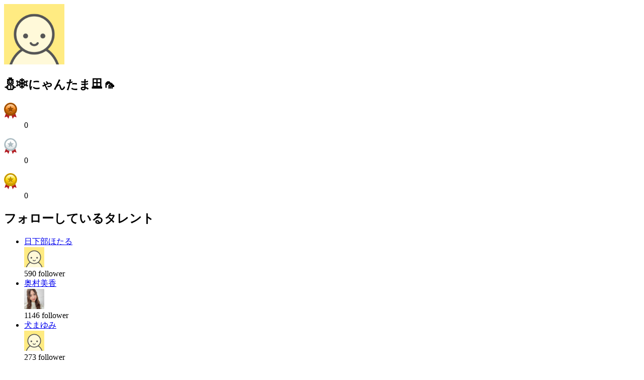

--- FILE ---
content_type: text/html; charset=UTF-8
request_url: https://www2.mache.tv/index/member_card?male_member_id=1067851
body_size: 2099
content:
<!DOCTYPE html>
<html lang="ja">
<head>
<meta charset="UTF-8"/>
<meta name="robots" content="noindex,nofollow"/>
<meta content="width=device-width, initial-scale=1.0, user-scalable=no" name="viewport"/>


<link rel="canonical" href="https://www.mache.tv/index/member_card?male_member_id=1067851"/>

<title>モーダルコンテンツ</title>
</head>

<body>
<div class="l-layer l-layer--modal is-bg-show" id="l-layer--modal"> 
	<section class="p-modal p-modal--memberCard is-pos-pageIn"> 
		<div class="p-modal__body">
			<div class="p-accountSideBar">
				<div class="p-accountSideBar__profPic">
					<div class="editMask"> <i class="icon icon-mv-camera-b"></i> </div>
					<div class="c-circlePic"> <img alt="プロフィール写真" height="120" width="120" src="https://stginn.blob.core.windows.net/inn/male_profile/profile_image_id/561caf68-62d0-450f-88fc-a2fc0a000004.png"/> </div>
					
				</div>
				<div class="p-accountSideBar__prof">
					<h1 class="p-accountSideBar__prof__name">⛄️❄️にゃんたま🪟🦟</h1>
					<p class="p-accountSideBar__prof__text">
</p>
				</div>
				<div class="p-accountSideBar__awards"> 
					
						
							<dl class="p-accountSideBar__awards__awardsCnt">
								<dt> <img alt="銅賞 " height="32" src="/images/icon-awards-bronze.png" width="26"/> </dt>
								<dd>0</dd>
							</dl>
						
						
						
					
						
						
							<dl class="p-accountSideBar__awards__awardsCnt">
								<dt> <img alt="銀賞 " height="32" src="/images/icon-awards-silver.png" width="26"/> </dt>
								<dd>0</dd>
							</dl>
						
						
					
						
						
						
							<dl class="p-accountSideBar__awards__awardsCnt">
								<dt> <img alt="金賞 " height="32" src="/images/icon-awards-gold.png" width="26"/> </dt>
								<dd>0</dd>
							</dl>
						
					
				</div>
			</div>
			
			
	<div class="p-modal-followList" id="modalList">
		<h2 class="p-modal-followList__header">フォローしているタレント</h2>
		<div class="c-relatedTalent" id="list">
			<!--[.c-relatedTalent] class option
         .is-loading -> タレント非表示でローダー表示にする-->
			<ul class="c-relatedTalent__list">
				
					<li class="c-relatedTalent__item">
						
						
							<div class="c-relatedTalent__name">
								<a href="/talent/kusakabe-hotaru/" target="_blank">日下部ほたる</a>
							</div>
							<div class="c-relatedTalent__profPic">
								<a target="_blank" href="/talent/kusakabe-hotaru/">
									<span class="c-circlePic">
										<img height="40" width="40" src="/images/default_prof_pic.png"/>
									</span>
								</a>
							</div>
						
						<div class="c-relatedTalent__follower">
							<span class="cnt" id="cnt-kusakabe-hotaru">590</span>
							<span class="label">follower</span>
						</div>
							<div class="c-relatedTalent__followBtn c-followSwitch js-followSwitch  is-follow" id="kusakabe-hotaru" onclick="follow_toggle(&#039;kusakabe-hotaru&#039;, &#039;/member/change_follow&#039;)">
								<!--[.c-followSwitch] class option
               デフォルト -> フォローしていない時の表示
               .is-follow -> フォローしている時の表示-->
								<i class="icon c-followSwitch__icon"></i>
							</div>
					</li>
				
					<li class="c-relatedTalent__item">
						
						
							<div class="c-relatedTalent__name">
								<a href="/talent/okumura-mika/" target="_blank">奥村美香</a>
							</div>
							<div class="c-relatedTalent__profPic">
								<a target="_blank" href="/talent/okumura-mika/">
									<span class="c-circlePic">
										<img height="40" width="40" src="https://inn2sst03.blob.core.windows.net/inn/talent_img/image_id/482cc29e-671b-45c1-ea24-c678e2a2c16c.jpg"/>
									</span>
								</a>
							</div>
						
						<div class="c-relatedTalent__follower">
							<span class="cnt" id="cnt-okumura-mika">1146</span>
							<span class="label">follower</span>
						</div>
							<div class="c-relatedTalent__followBtn c-followSwitch js-followSwitch  is-follow" id="okumura-mika" onclick="follow_toggle(&#039;okumura-mika&#039;, &#039;/member/change_follow&#039;)">
								<!--[.c-followSwitch] class option
               デフォルト -> フォローしていない時の表示
               .is-follow -> フォローしている時の表示-->
								<i class="icon c-followSwitch__icon"></i>
							</div>
					</li>
				
					<li class="c-relatedTalent__item">
						
						
							<div class="c-relatedTalent__name">
								<a href="/talent/inu-mayumi/" target="_blank">犬まゆみ</a>
							</div>
							<div class="c-relatedTalent__profPic">
								<a target="_blank" href="/talent/inu-mayumi/">
									<span class="c-circlePic">
										<img height="40" width="40" src="/images/default_prof_pic.png"/>
									</span>
								</a>
							</div>
						
						<div class="c-relatedTalent__follower">
							<span class="cnt" id="cnt-inu-mayumi">273</span>
							<span class="label">follower</span>
						</div>
							<div class="c-relatedTalent__followBtn c-followSwitch js-followSwitch  is-follow" id="inu-mayumi" onclick="follow_toggle(&#039;inu-mayumi&#039;, &#039;/member/change_follow&#039;)">
								<!--[.c-followSwitch] class option
               デフォルト -> フォローしていない時の表示
               .is-follow -> フォローしている時の表示-->
								<i class="icon c-followSwitch__icon"></i>
							</div>
					</li>
				
					<li class="c-relatedTalent__item">
						
						
							<div class="c-relatedTalent__name">
								<a href="/talent/watanabe-arisa/" target="_blank">渡辺ありさ</a>
							</div>
							<div class="c-relatedTalent__profPic">
								<a target="_blank" href="/talent/watanabe-arisa/">
									<span class="c-circlePic">
										<img height="40" width="40" src="https://inn2sst03.blob.core.windows.net/inn/talent/icon_image/68e8a563-0e1c-41e2-b6d5-60d90a000010.png"/>
									</span>
								</a>
							</div>
						
						<div class="c-relatedTalent__follower">
							<span class="cnt" id="cnt-watanabe-arisa">366</span>
							<span class="label">follower</span>
						</div>
							<div class="c-relatedTalent__followBtn c-followSwitch js-followSwitch  is-follow" id="watanabe-arisa" onclick="follow_toggle(&#039;watanabe-arisa&#039;, &#039;/member/change_follow&#039;)">
								<!--[.c-followSwitch] class option
               デフォルト -> フォローしていない時の表示
               .is-follow -> フォローしている時の表示-->
								<i class="icon c-followSwitch__icon"></i>
							</div>
					</li>
				
					<li class="c-relatedTalent__item">
						
						
							<div class="c-relatedTalent__name">
								<a href="/talent/fujiwara-hikari/" target="_blank">藤原ひかり</a>
							</div>
							<div class="c-relatedTalent__profPic">
								<a target="_blank" href="/talent/fujiwara-hikari/">
									<span class="c-circlePic">
										<img height="40" width="40" src="/images/default_prof_pic.png"/>
									</span>
								</a>
							</div>
						
						<div class="c-relatedTalent__follower">
							<span class="cnt" id="cnt-fujiwara-hikari">207</span>
							<span class="label">follower</span>
						</div>
							<div class="c-relatedTalent__followBtn c-followSwitch js-followSwitch  is-follow" id="fujiwara-hikari" onclick="follow_toggle(&#039;fujiwara-hikari&#039;, &#039;/member/change_follow&#039;)">
								<!--[.c-followSwitch] class option
               デフォルト -> フォローしていない時の表示
               .is-follow -> フォローしている時の表示-->
								<i class="icon c-followSwitch__icon"></i>
							</div>
					</li>
				
					<li class="c-relatedTalent__item">
						
						
							<div class="c-relatedTalent__name">
								<a href="/talent/wakuisaya/" target="_blank">和久井さや</a>
							</div>
							<div class="c-relatedTalent__profPic">
								<a target="_blank" href="/talent/wakuisaya/">
									<span class="c-circlePic">
										<img height="40" width="40" src="/images/default_prof_pic.png"/>
									</span>
								</a>
							</div>
						
						<div class="c-relatedTalent__follower">
							<span class="cnt" id="cnt-wakuisaya">357</span>
							<span class="label">follower</span>
						</div>
							<div class="c-relatedTalent__followBtn c-followSwitch js-followSwitch  is-follow" id="wakuisaya" onclick="follow_toggle(&#039;wakuisaya&#039;, &#039;/member/change_follow&#039;)">
								<!--[.c-followSwitch] class option
               デフォルト -> フォローしていない時の表示
               .is-follow -> フォローしている時の表示-->
								<i class="icon c-followSwitch__icon"></i>
							</div>
					</li>
				
					<li class="c-relatedTalent__item">
						
						
							<div class="c-relatedTalent__name">
								<a href="/talent/shioe-yuu/" target="_blank">塩江ゆう</a>
							</div>
							<div class="c-relatedTalent__profPic">
								<a target="_blank" href="/talent/shioe-yuu/">
									<span class="c-circlePic">
										<img height="40" width="40" src="/images/default_prof_pic.png"/>
									</span>
								</a>
							</div>
						
						<div class="c-relatedTalent__follower">
							<span class="cnt" id="cnt-shioe-yuu">366</span>
							<span class="label">follower</span>
						</div>
							<div class="c-relatedTalent__followBtn c-followSwitch js-followSwitch  is-follow" id="shioe-yuu" onclick="follow_toggle(&#039;shioe-yuu&#039;, &#039;/member/change_follow&#039;)">
								<!--[.c-followSwitch] class option
               デフォルト -> フォローしていない時の表示
               .is-follow -> フォローしている時の表示-->
								<i class="icon c-followSwitch__icon"></i>
							</div>
					</li>
				
					<li class="c-relatedTalent__item">
						
						
							<div class="c-relatedTalent__name">
								<a href="/talent/niido-yuu/" target="_blank">仁井戸優</a>
							</div>
							<div class="c-relatedTalent__profPic">
								<a target="_blank" href="/talent/niido-yuu/">
									<span class="c-circlePic">
										<img height="40" width="40" src="/images/default_prof_pic.png"/>
									</span>
								</a>
							</div>
						
						<div class="c-relatedTalent__follower">
							<span class="cnt" id="cnt-niido-yuu">144</span>
							<span class="label">follower</span>
						</div>
							<div class="c-relatedTalent__followBtn c-followSwitch js-followSwitch  is-follow" id="niido-yuu" onclick="follow_toggle(&#039;niido-yuu&#039;, &#039;/member/change_follow&#039;)">
								<!--[.c-followSwitch] class option
               デフォルト -> フォローしていない時の表示
               .is-follow -> フォローしている時の表示-->
								<i class="icon c-followSwitch__icon"></i>
							</div>
					</li>
				
					<li class="c-relatedTalent__item">
						
						
							<div class="c-relatedTalent__name">
								<a href="/talent/11803/" target="_blank">桜野莉江</a>
							</div>
							<div class="c-relatedTalent__profPic">
								<a target="_blank" href="/talent/11803/">
									<span class="c-circlePic">
										<img height="40" width="40" src="/images/default_prof_pic.png"/>
									</span>
								</a>
							</div>
						
						<div class="c-relatedTalent__follower">
							<span class="cnt" id="cnt-11803">311</span>
							<span class="label">follower</span>
						</div>
							<div class="c-relatedTalent__followBtn c-followSwitch js-followSwitch  is-follow" id="11803" onclick="follow_toggle(&#039;11803&#039;, &#039;/member/change_follow&#039;)">
								<!--[.c-followSwitch] class option
               デフォルト -> フォローしていない時の表示
               .is-follow -> フォローしている時の表示-->
								<i class="icon c-followSwitch__icon"></i>
							</div>
					</li>
				
					<li class="c-relatedTalent__item">
						
						
							<div class="c-relatedTalent__name">
								<a href="/talent/konomin/" target="_blank">このみん</a>
							</div>
							<div class="c-relatedTalent__profPic">
								<a target="_blank" href="/talent/konomin/">
									<span class="c-circlePic">
										<img height="40" width="40" src="https://inn2sst03.blob.core.windows.net/inn/talent_img/image_id/2709ed08-2e86-4455-e4dc-ea3e56cdfd41.jpg"/>
									</span>
								</a>
							</div>
						
						<div class="c-relatedTalent__follower">
							<span class="cnt" id="cnt-konomin">334</span>
							<span class="label">follower</span>
						</div>
							<div class="c-relatedTalent__followBtn c-followSwitch js-followSwitch  is-follow" id="konomin" onclick="follow_toggle(&#039;konomin&#039;, &#039;/member/change_follow&#039;)">
								<!--[.c-followSwitch] class option
               デフォルト -> フォローしていない時の表示
               .is-follow -> フォローしている時の表示-->
								<i class="icon c-followSwitch__icon"></i>
							</div>
					</li>
				
			</ul>
		</div>
		<div class="p-modal-followList__pagination">
			

				<div class="pagination__prev">
					
				</div>

				<ul class="pagination__list">

					
                                            <a href="javascript:replaceList('/index/follow_list?male_member_id=1067851&amp;page=1')">1</a>
					
                                            <a href="javascript:replaceList('/index/follow_list?male_member_id=1067851&amp;page=2')">2</a>
					
				</ul>

				<div class="pagination__next">
					
						<a href="javascript:replaceList('/index/follow_list?male_member_id=1067851&amp;page=2')"><i class="icon icon-mv-arrow2-right"></i></a>
					
				</div>

			
		</div>
	</div>

			<script charset="utf-8" src="/js/member_card.js" type="text/javascript"></script> 
		</div>
		<div class="p-modal__closeBtn js-modal-close-trigger"> <i class="icon icon-mv-cross2" title="閉じる"></i> </div>
	</section>
</div>
</body>
</html>